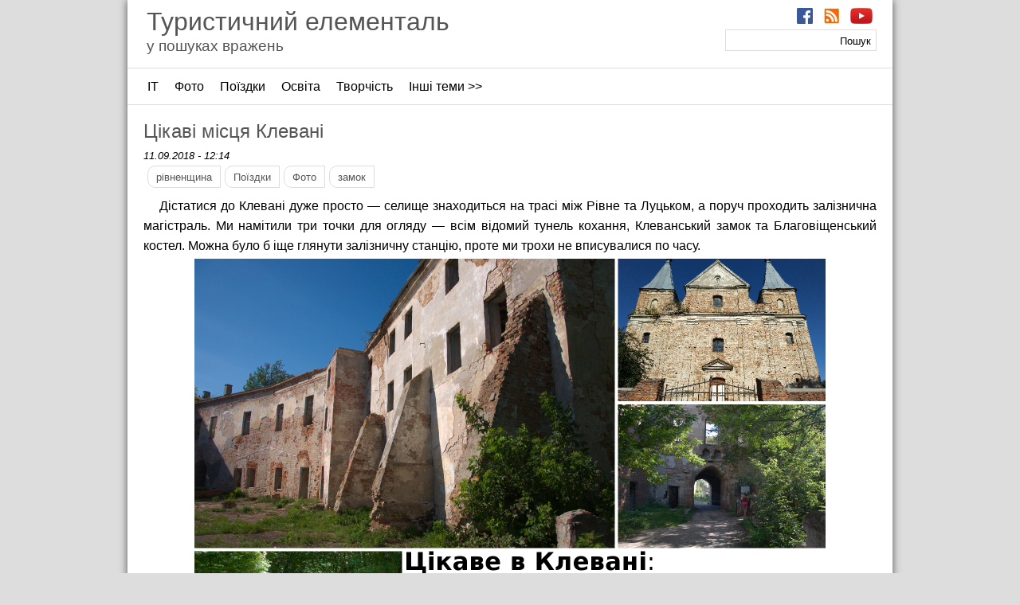

--- FILE ---
content_type: text/html; charset=utf-8
request_url: https://piktor.org.ua/klevan
body_size: 7866
content:
<!DOCTYPE html PUBLIC "-//W3C//DTD XHTML+RDFa 1.0//EN"
  "http://www.w3.org/MarkUp/DTD/xhtml-rdfa-1.dtd">
<html xmlns="http://www.w3.org/1999/xhtml" xml:lang="uk" version="XHTML+RDFa 1.0" dir="ltr"
  xmlns:content="http://purl.org/rss/1.0/modules/content/"
  xmlns:dc="http://purl.org/dc/terms/"
  xmlns:foaf="http://xmlns.com/foaf/0.1/"
  xmlns:og="http://ogp.me/ns#"
  xmlns:rdfs="http://www.w3.org/2000/01/rdf-schema#"
  xmlns:sioc="http://rdfs.org/sioc/ns#"
  xmlns:sioct="http://rdfs.org/sioc/types#"
  xmlns:skos="http://www.w3.org/2004/02/skos/core#"
  xmlns:xsd="http://www.w3.org/2001/XMLSchema#">

<head profile="http://www.w3.org/1999/xhtml/vocab">
	<meta http-equiv="Content-Type" content="text/html; charset=utf-8" />
<meta name="Generator" content="Drupal 7 (http://drupal.org)" />
<link rel="canonical" href="/klevan" />
<link rel="shortlink" href="/node/1215" />
<meta name="description" content="Відвідання визначних місць Клевані — тунелю кохання, Клеванського замку та Благовіщенського костелу." />
<meta name="keywords" content="рівненщина, Клевань, замок, костел, природа, тунель, туризм, подорож" />
<link rel="prev" href="/amber_museum" />
<link rel="next" href="/olyka" />
<link rel="shortcut icon" href="https://piktor.org.ua/sites/default/files/g1056.png" type="image/png" />
	<title>Цікаві місця Клевані | Туристичний елементаль</title>
	<style type="text/css" media="all">
@import url("https://piktor.org.ua/modules/system/system.base.css?spewvq");
@import url("https://piktor.org.ua/modules/system/system.menus.css?spewvq");
@import url("https://piktor.org.ua/modules/system/system.messages.css?spewvq");
@import url("https://piktor.org.ua/modules/system/system.theme.css?spewvq");
</style>
<style type="text/css" media="all">
@import url("https://piktor.org.ua/modules/field/theme/field.css?spewvq");
@import url("https://piktor.org.ua/modules/node/node.css?spewvq");
@import url("https://piktor.org.ua/modules/search/search.css?spewvq");
@import url("https://piktor.org.ua/modules/user/user.css?spewvq");
@import url("https://piktor.org.ua/sites/all/modules/views/css/views.css?spewvq");
</style>
<style type="text/css" media="all">
@import url("https://piktor.org.ua/sites/all/modules/ctools/css/ctools.css?spewvq");
@import url("https://piktor.org.ua/sites/all/modules/flippy/flippy.css?spewvq");
</style>
<style type="text/css" media="all">
@import url("https://piktor.org.ua/sites/all/themes/orange/css/style.css?spewvq");
@import url("https://piktor.org.ua/sites/all/themes/orange/css/jquery.fancybox-buttons.css?spewvq");
@import url("https://piktor.org.ua/sites/all/themes/orange/css/jquery.fancybox.css?spewvq");
@import url("https://piktor.org.ua/sites/all/themes/orange/css/jquery.fancybox-thumbs.css?spewvq");
</style>
	<script type="text/javascript" src="https://piktor.org.ua/misc/jquery.js?v=1.4.4"></script>
<script type="text/javascript" src="https://piktor.org.ua/misc/jquery-extend-3.4.0.js?v=1.4.4"></script>
<script type="text/javascript" src="https://piktor.org.ua/misc/jquery-html-prefilter-3.5.0-backport.js?v=1.4.4"></script>
<script type="text/javascript" src="https://piktor.org.ua/misc/jquery.once.js?v=1.2"></script>
<script type="text/javascript" src="https://piktor.org.ua/misc/drupal.js?spewvq"></script>
<script type="text/javascript" src="https://piktor.org.ua/misc/form-single-submit.js?v=7.103"></script>
<script type="text/javascript" src="https://piktor.org.ua/sites/default/files/languages/uk_iX5TEaKTF6-LgflfVruZbj9gvjdd8YM0LskWWteO9do.js?spewvq"></script>
<script type="text/javascript" src="https://piktor.org.ua/sites/all/modules/disqus/disqus.js?spewvq"></script>
<script type="text/javascript" src="https://piktor.org.ua/sites/all/themes/orange/scripts/jquery-1.9.0.min.js?spewvq"></script>
<script type="text/javascript" src="https://piktor.org.ua/sites/all/themes/orange/scripts/jquery.fancybox-buttons.js?spewvq"></script>
<script type="text/javascript" src="https://piktor.org.ua/sites/all/themes/orange/scripts/jquery.fancybox.js?spewvq"></script>
<script type="text/javascript" src="https://piktor.org.ua/sites/all/themes/orange/scripts/jquery.fancybox-media.js?spewvq"></script>
<script type="text/javascript" src="https://piktor.org.ua/sites/all/themes/orange/scripts/jquery.fancybox.pack.js?spewvq"></script>
<script type="text/javascript" src="https://piktor.org.ua/sites/all/themes/orange/scripts/jquery.fancybox-thumbs.js?spewvq"></script>
<script type="text/javascript" src="https://piktor.org.ua/sites/all/themes/orange/scripts/jquery.mousewheel-3.0.6.pack.js?spewvq"></script>
<script type="text/javascript">
<!--//--><![CDATA[//><!--
jQuery.extend(Drupal.settings, {"basePath":"\/","pathPrefix":"","setHasJsCookie":0,"ajaxPageState":{"theme":"orange","theme_token":"HKoD6R2ICLQzKDUVoJcdBYqM27FWCCazqSs6VpDFSVY","js":{"misc\/jquery.js":1,"misc\/jquery-extend-3.4.0.js":1,"misc\/jquery-html-prefilter-3.5.0-backport.js":1,"misc\/jquery.once.js":1,"misc\/drupal.js":1,"misc\/form-single-submit.js":1,"public:\/\/languages\/uk_iX5TEaKTF6-LgflfVruZbj9gvjdd8YM0LskWWteO9do.js":1,"sites\/all\/modules\/disqus\/disqus.js":1,"sites\/all\/themes\/orange\/scripts\/jquery-1.9.0.min.js":1,"sites\/all\/themes\/orange\/scripts\/jquery.fancybox-buttons.js":1,"sites\/all\/themes\/orange\/scripts\/jquery.fancybox.js":1,"sites\/all\/themes\/orange\/scripts\/jquery.fancybox-media.js":1,"sites\/all\/themes\/orange\/scripts\/jquery.fancybox.pack.js":1,"sites\/all\/themes\/orange\/scripts\/jquery.fancybox-thumbs.js":1,"sites\/all\/themes\/orange\/scripts\/jquery.mousewheel-3.0.6.pack.js":1},"css":{"modules\/system\/system.base.css":1,"modules\/system\/system.menus.css":1,"modules\/system\/system.messages.css":1,"modules\/system\/system.theme.css":1,"modules\/field\/theme\/field.css":1,"modules\/node\/node.css":1,"modules\/search\/search.css":1,"modules\/user\/user.css":1,"sites\/all\/modules\/views\/css\/views.css":1,"sites\/all\/modules\/ctools\/css\/ctools.css":1,"sites\/all\/modules\/flippy\/flippy.css":1,"sites\/all\/themes\/orange\/css\/style.css":1,"sites\/all\/themes\/orange\/css\/jquery.fancybox-buttons.css":1,"sites\/all\/themes\/orange\/css\/jquery.fancybox.css":1,"sites\/all\/themes\/orange\/css\/jquery.fancybox-thumbs.css":1}},"urlIsAjaxTrusted":{"\/klevan":true},"disqus":{"domain":"thepiktor","url":"https:\/\/piktor.org.ua\/klevan","title":"\u0426\u0456\u043a\u0430\u0432\u0456 \u043c\u0456\u0441\u0446\u044f \u041a\u043b\u0435\u0432\u0430\u043d\u0456","identifier":"node\/1215"}});
//--><!]]>
</script>
	<script>
		$(document).ready(function() {
			$(".fthumb").fancybox({
			prevEffect	: 'none',
			nextEffect	: 'none',
			helpers	: {
				title	: {
					type: 'outside'
				},
				thumbs	: {
					width	: 50,
					height	: 50
					}
				}
			});
		});
	</script>
</head>
<body class="html not-front not-logged-in no-sidebars page-node page-node- page-node-1215 node-type-blog" >
		<div class="wrapper">
<!-- Header -->
	<div class="container" id="header">
		<div class="contained fixed" id="logo" style="">
		</div>
		<div class="contained" id="title">
							<h1><a href="/" title="На головну">Туристичний елементаль</a></h1>
										<h3><a href="/" title="На головну">у пошуках вражень</a></h3>
				
		</div>
		<div class="contained" id="headblock">
			<!--Main menu-->
						<div>
				  					  <div class="region region-headblock">
    <div id="block-block-3" class="block block-block">

      
  <div class="content">
    <div class="wide"><a href="https://www.facebook.com/elemental.of.travel/"><img src="/files/menuicons/fb.png" alt="Пейсбук" height="20" /></a> <a href="/rss.xml"><img src="/files/menuicons/rss.jpg" alt="RSS" height="20" /></a> <a href="https://www.youtube.com/c/ElementalOfTravel"><img src="/files/menuicons/yt.jpg" alt="YouTube" height="20" /></a></div>  </div>
  
</div> <!-- /.block -->
<div id="block-search-form" class="block block-search">

      
  <div class="content">
    <form action="/klevan" method="post" id="search-block-form" accept-charset="UTF-8"><div><div class="container-inline">
      <h2 class="element-invisible">Пошукова форма</h2>
    <div class="form-item form-type-textfield form-item-search-block-form">
  <label class="element-invisible" for="edit-search-block-form--2">Пошук </label>
 <input title="Введіть слова для пошуку." type="text" id="edit-search-block-form--2" name="search_block_form" value="" size="15" maxlength="128" class="form-text" />
</div>
<div class="form-actions form-wrapper" id="edit-actions"><input type="submit" id="edit-submit" name="op" value="Пошук" class="form-submit" /></div><input type="hidden" name="form_build_id" value="form-MuMuRjbRBdHIJAQk8a_gZwRc9E88cyyaIBxAWLadIsA" />
<input type="hidden" name="form_id" value="search_block_form" />
</div>
</div></form>  </div>
  
</div> <!-- /.block -->
  </div>
  				  			</div>		
		</div>
	</div>
<!--Secondary menu-->
	<div class="container" id="secondary">
		  			  <div class="region region-secondary">
    <div id="block-menu-menu-themes" class="block block-menu">

      
  <div class="content">
    <ul class="menu"><li class="first leaf"><a href="/it" title="">ІТ</a></li>
<li class="leaf"><a href="/photo" title="">Фото</a></li>
<li class="leaf"><a href="/travels" title="">Поїздки</a></li>
<li class="leaf"><a href="/edu" title="">Освіта</a></li>
<li class="leaf"><a href="/art" title="">Творчість</a></li>
<li class="last expanded"><a href="/" title="">Інші теми &gt;&gt;</a><ul class="menu"><li class="first leaf"><a href="/www" title="">Інтернети</a></li>
<li class="leaf"><a href="/people" title="">Люди</a></li>
<li class="leaf"><a href="/sci-tech" title="">Наука і техніка</a></li>
<li class="leaf"><a href="/events" title="">Події</a></li>
<li class="leaf"><a href="/video" title="">Відео</a></li>
<li class="leaf"><a href="/graphomaniac" title="">Графоманія</a></li>
<li class="leaf"><a href="/daily" title="">Щоденне</a></li>
<li class="leaf"><a href="/dreams" title="">Мрії</a></li>
<li class="leaf"><a href="/fun" title="">Розваги</a></li>
<li class="leaf"><a href="/positive" title="">Позитив</a></li>
<li class="leaf"><a href="/holydays" title="">Свята</a></li>
<li class="leaf"><a href="/intends" title="">Наміри</a></li>
<li class="leaf"><a href="/shit" title="">Shit</a></li>
<li class="last leaf"><a href="/others" title="">Всяке</a></li>
</ul></li>
</ul>  </div>
  
</div> <!-- /.block -->
  </div>
  			</div>
<!-- Body -->
	<div class="container" id="content">
		<div class="contained">
						  <div class="region region-content">
    <div id="block-system-main" class="block block-system">

      
  <div class="content">
    <div id="node-1215" class="node node-blog node-promoted clearfix" about="/klevan" typeof="sioc:Post sioct:BlogPost">

<div class="nhead">
		<h2 class="hnode"><a href="/klevan">Цікаві місця Клевані</a></h2>	
	<span property="dc:title" content="Цікаві місця Клевані" class="rdf-meta element-hidden"></span>	</div>

<div class="content">
			<div class="submitted">
		<span property="dc:date dc:created" content="2018-09-11T12:14:58+03:00" datatype="xsd:dateTime" rel="sioc:has_creator">11.09.2018 - 12:14</span>		</div>
		<div class="field field-name-field-rubrics field-type-taxonomy-term-reference field-label-hidden"><div class="field-items"><div class="field-item even"><a href="/taxonomy/term/99" typeof="skos:Concept" property="rdfs:label skos:prefLabel" datatype="">рівненщина</a></div><div class="field-item odd"><a href="/travels" typeof="skos:Concept" property="rdfs:label skos:prefLabel" datatype="">Поїздки</a></div><div class="field-item even"><a href="/photo" typeof="skos:Concept" property="rdfs:label skos:prefLabel" datatype="">Фото</a></div><div class="field-item odd"><a href="/taxonomy/term/100" typeof="skos:Concept" property="rdfs:label skos:prefLabel" datatype="">замок</a></div></div></div><div class="field field-name-body field-type-text-with-summary field-label-hidden"><div class="field-items"><div class="field-item even" property="content:encoded"><p>Дістатися до Клевані дуже просто — селище знаходиться на трасі між Рівне та Луцьком, а поруч проходить залізнична магістраль. Ми намітили три точки для огляду — всім відомий тунель кохання, Клеванський замок та Благовіщенський костел. Можна було б іще глянути залізничну станцію, проте ми трохи не вписувалися по часу.</p><div class="pic700"><img src="/files/2018/klevan/00-main.png" alt="Клевань"></div>
<p>В цілому, місця цілком достойні для екскурсій, їх туди і водять.</p>
<!--break-->
<p>Залізнична гілка, на якій утворився тунель кохання, діюча — бачив фотографії із маневровим локомотивом на ній. Було б цікаво покататися вздовж лінії. До слова, у Білій Церкві <a href="/love_tunnel">було щось схоже</a>, допоки не розчистили.</p><div class="pic700"><img src="/files/2018/klevan/10-tunnel_view.jpg" alt="Тунель кохання"></div>
<p>Місце занадто популярне — сюди приїздять або просто подивитися, або провести фотосесію, або навіть із весіллями. Тому на початку тунелю гілки завішані величезною кількістю стрічок, але їх кількість експоненціально спадає із заглибленням далі.</p><div class="pic700"><img src="/files/2018/klevan/11-tunnel_ribbons.jpg" alt="стрічки в тунелі"></div>
<p>З приводу того, чи буде куди дітися, якщо приїде поїзд — буде. На фотографіях, особливо зі збільшенням, зелені стіни видаються щільними, проте, насправді, вони досить рідкі і не є проблемою відійти в бік. Щоправда, в одному місці, колія йде по насипу, навколо якого болото, проте і там є куди відійти. Кількість людей щодалі зменшується і влітку цьому сприяють комарі — тут стає не до кохання.</p><div class="pic700"><img src="/files/2018/klevan/12-tunnel_lovers.jpg" alt="закохані в тунелі"></div>
<p>Довжина тунелю — чотири кілометри і якщо у вас є час та натхнення — можете пройти до кінця. Там нікого немає і рослинність не витоптана, тому види іще красивіші. <a href="http://glazamiobektiva.com.ua/">Оля Троханчук</a> мала час та натхнення дійти, тому фото для ілюстрації попросив у неї..</p><div class="pic700"><img src="/files/2018/klevan/13-tunnel_end.jpg" alt="кінець тунелю"></div>
<p>Через популярність місця, при вході спостерігається всілякий дрібний та не дуже бізнес. Починаючи від продажу магнітиків, морозива та квасу, закінчуючи терасою для весільних гулянок — повний сервіс.</p><div class="pic700"><img src="/files/2018/klevan/14-tunnel_business.jpg" alt="бізнес коло тунелю"></div>
<p>Далі ми прямуємо до замку. Він знаходиться на другому краю селища, а нам пощастило зловити місцеву маршрутку, щоб не йти по спеці. Замок досить давній, років із 500, колись навіть мав оборонне значення, проте згодом використовувався як духовне училище. Будівля закинута, але перед входом висить інформаційна табличка.</p><div class="pic700"><img src="/files/2018/klevan/19-castle_entrance.jpg" alt="вхід до замку"></div>
<p>Потрапити до головного входу можна через цегляний віадук, а можна і пройти під ним по рову, обійти замок збоку і якось потрапити тудою — крім нас по замку ходили люди, які так і зробили.</p><div class="pic700"><img src="/files/2018/klevan/20-castle_viaduct.jpg" alt="віадук при вході"></div>
<p>Клеванський замок знаходиться у напівзруйнованому стані, проте стіни більш менше цілі — його можна було б відновити.</p><div class="pic700"><img src="/files/2018/klevan/21-castle_yard.jpg" alt="двір замку"></div>
<p>Цілими, принаймні, є внутрішні споруди, які використовувалися до порівняно недавніх часів — там завалені дерев'яні конструкції — стелі, сходи та дахи.</p><div class="pic700"><img src="/files/2018/klevan/22-castle_ruined.jpg" alt="руйнування замку"></div>
<p>Оборонні споруди — мури та вежі — більш давні і поруйновані сильніше, але вони найбільш цікаві на вигляд.</p><div class="pic700"><img src="/files/2018/klevan/23-castle_wall.jpg" alt="стіна замку"></div>
<p>Стіна з контрфорсами — вона може й дочекається реставраторів. Але даху над цією частиною практично немає.</p><div class="pic700"><img src="/files/2018/klevan/24_castle_counterforces.jpg" alt="контрфорси"></div>
<p>Всередину потрапити можна, якщо обережно. З боку входу приміщення всередині виглядає більш менш цілісно окрім п'ятикутної вежі, де немає нічого.</p><div class="pic700"><img src="/files/2018/klevan/25_castle_room.jpg" alt="кімнати в замку"></div>
<p>В деяких місцях видно радянського виду плитку, пофарбовані зеленою фарбою стіни та сліди електрифікації. Схоже, що приміщеннями користувалися іще в ХХ століття.</p><div class="pic700"><img src="/files/2018/klevan/26-castle_tiles.jpg" alt="плитка на стінах"></div>
<p>Західна частина розвалена найбільше — тут зруйновані навіть цегляні частини. Хоча, якраз через неї можна спуститися донизу в рів.</p><div class="pic700"><img src="/files/2018/klevan/27-castle_floors.jpg" alt="завалені перекриття"></div>
<p>Не обходиться без наскельних написів та малюнків. Вони є і на другому поверсі, де завалилася підлога — я би туди не поліз розписувати стіни. Хоча, судячи із надпиляних балок та видертих із стіни електричних дротів, замок руйнує не тільки природа.</p><div class="pic700"><img src="/files/2018/klevan/28-castle_signs.jpg" alt="написи на стінах"></div>
<p>В замку є трішки підземелля. Який же це замок без підземелля. У дворі навіть погріб є — звичайний, як у бабусі на селі.</p><div class="pic700"><img src="/files/2018/klevan/29-castle_dungeon.jpg" alt="підземелля замку"></div>
<p>Цегляна вежа, вид із віадука. Всередині не збереглося нічого, стіни більш менш цілі. Схоже, що це одна із найстаріших частин замку — стіни сильно відрізняються від решти.</p><div class="pic700"><img src="/files/2018/klevan/30-castle_tower.jpg" alt="башта замку"></div>
<p>Чекаючи маршрутку, ми забігли подивитися на Благовіщенський костел, він там поруч. Виглядає він також закинутим та занедбаним, але нам сказали, що він діючий і по неділях тут проводять служби.</p><div class="pic700"><img src="/files/2018/klevan/30-costel_view.jpg" alt="Благовіщенський костел"></div>
<p>Схоже на правду — вікна цілі, хоча зверху будівлі поросло. Але в будній день він був зачиненим, тому ми познімали через грати воріт і пішли звідси. Костел обнесений високим цегляним парканом, а на подвір'ї пасуться кури.</p><div class="pic700"><img src="/files/2018/klevan/31-costel_entrance.jpg" alt="Вхід до костелу"></div>
<p>За межами двору знаходиться дзвіниця — вона також всередині зруйнована, проте в ній прилаштували дзвони і шворки, щоб за них смикати. Можливо, згодом, тут наведуть порядок.</p><div class="pic700"><img src="/files/2018/klevan/32-costel_bells.jpg" alt="Дзвіниця"></div>
<p>І закінчу подорож рівненщиною фасадом ресторану Коливань (ми в нього не заходили). З одного боку інтуїтивно розумієш, що це може бути стара назва Клевані (і виявилося, що так — коливань це терези для зважування худоби). З іншого боку, фізмат освіта спонукає додати спереду слово "Гармонічних" і уявити стан гостей, які виходять із дверей після гарної трапези.</p><div class="pic700"><img src="/files/2018/klevan/40-restaurant.jpg" alt="Ресторан"></div>
<p>І на цьому рівненщина закінчується — в наступних випусках ви не побачите поліського трамваю та Білого озера (зірвалася подорож). Утім, буде психлікарня, каякінг, збіговисько ґіків і, можливо, трішки виробництва. Не перемикайтеся.</p>
</div></div></div><ul class="flippy">
          
    <li class="first">
              <a href="/osdn2011_archive" title="На початок">На початок</a>          </li>
          
    <li class="prev">
              <a href="/amber_museum" title="Попередній запис">Попередній запис</a>          </li>
          
    <li class="next">
              <a href="/olyka" title="Наступний запис">Наступний запис</a>          </li>
          
    <li class="last">
              <a href="/need_disqus" title="В кінець">В кінець</a>          </li>
  </ul>

		<ul class="links inline"><li class="blog_usernames_blog first last"><a href="/blog/12" title="Перегляд останніх дописів до блоґу користувача piktor.">блоґ piktor</a></li>
</ul> <!-- added -->
</div>
</div>



  </div>
  
</div> <!-- /.block -->
<div id="block-disqus-disqus-comments" class="block block-disqus">

      
  <div class="content">
    <div id="disqus_thread"><noscript><p><a href="http://thepiktor.disqus.com/?url=https%3A%2F%2Fpiktor.org.ua%2Fklevan">View the discussion thread.</a></p></noscript></div>  </div>
  
</div> <!-- /.block -->
  </div>
		</div>
	</div>
<!-- Footer -->
	<div class="container" id="footer">
		<div class="contained" id="footer1">
			  				  <div class="region region-footer">
    <div id="block-system-powered-by" class="block block-system">

      
  <div class="content">
    <span>Працює на <a href="https://www.drupal.org">Drupal</a></span>  </div>
  
</div> <!-- /.block -->
  </div>
  					</div>
		<div class="contained" id="footer2">
					</div>	
		<div class="contained" id="footer3">
              <iframe src="https://cdn.uacounter.com/stat.html?riacode=d76eb4f83d0a830ff1fe6b082e117ee9" style="display: none;"></iframe>
					</div>	
	</div>
</div>
	</body>
</html> 

--- FILE ---
content_type: text/css
request_url: https://piktor.org.ua/sites/all/themes/orange/css/style.css?spewvq
body_size: 1545
content:
/*General page settings*/
body {background-color: #DDD; margin: 0px; padding: 0px; font-family: sans-serif; line-height: 25px; font-size: 12pt;}
a {text-decoration: none; color: orange;}
.wrapper {max-width: 960px; margin 0px; margin-left: auto; margin-right: auto; box-shadow: 0 0 10px #555; background-color: white;}
#header, #content, #footer {padding: 10px 20px;}
/*Header settings*/
h1 a, h2 a, h3 a {color: #555; font-weight: normal;}
#header h1, #header h3 {padding: 0; margin: 5px 0px;}
#header h3 {text-transform: lowercase;}
#breadcrumb {display: none;}
#header {position: relative;}
#header .contained {display: inline-block;}
#headblock {right: 20px; top 0; position: absolute; text-align: right;}
#mainmenu {height:40px;}
/*Node settings*/
.node {padding-bottom: 20px; border-bottom: 1px solid #DDD;}
.node .content {position: relative;}
.field-name-field-rubrics .field-item {display: inline-block; padding: 0 10px; border: 1px solid #DDD; border-radius: 10px 0px 0px 10px; margin-left: 5px;}
.field-name-field-rubrics .field-item a {color: #555; font-size: 10pt;}
.field-name-field-rubrics .field-item:hover a {color: orange;}
.field-name-body {padding: 10px 0;}
.hnode {margin: 10px 0px 5px 0px;}
.submitted {font-style: italic; font-size: 10pt; display: inline-block;}
/*Node links settings*/
.node-readmore {font-weight: bolder; font-size: 12pt; padding: 10px;}
li.blog_usernames_blog a {display: none;}
.disqus_comments_num a {color: #555;}
/*Search form styles*/
#headblock form {border: 1px solid #DDD;}
#headblock input {border-style: none; background-color: transparent;}

/*Main and secondary menu settings*/
.region-secondary .content {padding-left: 15px; border-top: 1px solid #DDD; border-bottom: 1px solid #DDD;}
.region-secondary .menu {display: table; margin: 0px; padding: 0;}
.region-secondary .expanded .menu {margin: 10px 0px 0px -150px; border: 1px solid #DDD; width: 403px; box-shadow: 0 3px 3px #DDD;}
.region-secondary .menu {display: block;}
.region-secondary .menu li {display: table-cell; margin: 0px; padding: 10px 10px;}
.region-secondary .expanded .leaf {padding: 5px 10px; display: inline-block; width: 110px; border-right: 1px solid #DDD;}
.region-secondary .menu li:hover {background-color: orange;} 
.region-secondary a {color: black;}
.region-secondary a.active {color: orange;}
.region-secondary li:hover a {color: white;}
.region-secondary .expanded .leaf a {color: black;}
.region-secondary .expanded .leaf:hover a {color: white;}
.region-secondary ul.menu li ul {display: none; background-color: white;}
.region-secondary ul.menu li:hover ul {display: table-cell; position: absolute; z-index: 100;}

/*Pager styles*/
.item-list ul.pager {box-shadow: inset 0 2px 2px #DDD;}
.item-list ul.pager li {border: 1px solid #DDD; margin: -1px 5px; padding: 5px 10px; border-radius: 0px 0px 10px 10px; background-color: white; display: inline-block;}
.item-list ul.pager li.pager-current {border-top: 1px solid white; box-shadow: 0 2px 2px #DDD; padding: 6px 10px;}
.item-list ul.pager li a {color: black;}
.item-list ul.pager li:hover a {color: orange;}
/*Footer styles*/
#footer .container {display: table;}
#footer .contained {padding-right: 20px; width: 280px; display: table-cell;}

/*User styles*/
p {margin:0px; text-indent:20px; text-align:justify;}
.pic200 {float:left; margin:0px; margin-right:10px; margin-bottom:10px;}
.pic200 img {width:200px;}
.pic700 {text-align:center;}
.pic700 img {max-width: 800px;}
.caution {min-height:110px; margin: 10px 0px; padding: 10px 10px 10px 140px; background-image:url(http://piktor.org.ua/files/caution.jpg); background-position: 10px 10px; background-repeat: no-repeat; border: 1px solid orange;}
.wide img{margin: 0px 5px;}
cite {margin: 10px 0px 0px 200px; padding: 20px 10px 10px 10px; display: inline-block; text-indent: 20px;}
.cauthor {font-weight: bold; margin: 0px 0px 10px 200px; padding: 0 10px; text-align: right;}
.remark {border: 1px solid orange; margin: 10px 0px 10px 10px; padding: 10px; float: right; width: 400px; font-size: 14pt; font-family: arial;}
.bash {color: green; background-color: black; font-face: Monospace; padding: 10px; display:block; text-indent:0px; font-weight: bold;}
.basg img {margin: 0px;}
.spoiler {color:white; background-color: white;}
h4.inner {color: white; background-color: orange; text-align: center;}
.tnail {display: inline-block; margin: 10px;}

/*Tiles settings*/
.cell {float: left; position: relative; height: 260px; margin: 5px 5px 0px 0px;}
.cell:hover {opacity: 0.8;}
.cname {position: absolute; z-index:100; font-weight: bold; font-size: 11pt; color: black; line-height: 20px;}
.cname div {padding: 5px 0px 0px 5px;}
.ctext {font-size: 11pt; font-weight: normal; font-size: 10pt; color: black; line-height: 20px;}
.xtra {width: 795px}
.xtra .cname {left: 395px; }
.large {width: 395px;}
.large .cname {top: 235px; background-color: rgba(255,255,255,0.5); width: 395px; height: 25px;}
.large .ctext {display: none;}
.large:hover .cname {top: 132px; height: 133px;}
.large:hover .ctext {display: block}
.medium {width: 195px;}
.medium .cname {top: 132px;}
